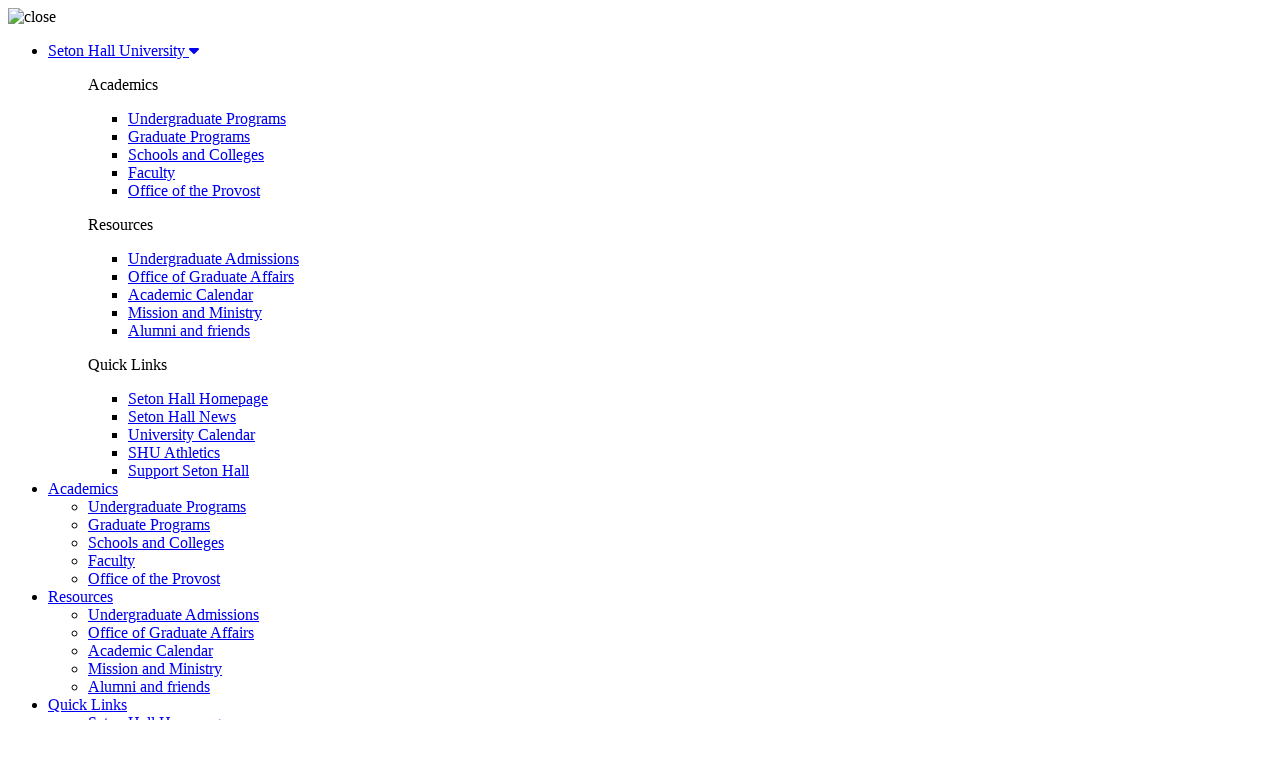

--- FILE ---
content_type: text/html; charset=UTF-8
request_url: https://www.shu.edu/university-relations/public-relations-and-marketing.html
body_size: 5919
content:
<!DOCTYPE HTML><html lang="en">
   <head>
      <meta charset="UTF-8">
      <meta http-equiv="x-ua-compatible" content="ie=edge">
      <title>Public Relations and Marketing - Seton Hall University</title>
      <link rel="canonical" href="https://www.shu.edu/university-relations/public-relations-and-marketing.html">
      <meta http-equiv="Last-Modified" content="2025-12-09T17:49:37.673Z">
      <meta name="date-created" content="2023-06-20T17:44:11.235Z">
      <meta name="viewport" content="width=device-width, initial-scale=1, shrink-to-fit=no">
      <meta name="Description" content="The Public Relations and Marketing team coordinates communications and marketing projects related to the Seton Hall website, online advertising, email marketing, social media and other digital outreach efforts.">
      <meta name="Keywords" content="university relations, public relations, government relations, media relations, strategic communications, brand, public relations and marketing, marketing, leadership communications, community relations, university communications, communication, strategy, strategic communication, marketing projects, social media, digital outreach, email marketing,">
      <link rel="stylesheet" type="text/css" href="/_resources/css/grad-pages/grad-header-styles.css">
      
<!-- this is the headcode include -->
<!--<link rel="stylesheet" type="text/css" href="/_resources/css/grad-pages/grad-pages-styles-new.css">--> <!-- NOTE: Grad page CSS -->
<link rel="stylesheet" type="text/css" href="/_resources/css/new-pages/new-grad-pages.css">
<!--<link rel="stylesheet" type="text/css" href="/_resources/css/grad-pages/grad-footer-styles.css">--> <!-- NOTE: Grad footer page CSS -->

<link rel="stylesheet" type="text/css" href="https://use.typekit.net/uio3yve.css"> <!-- NOTE: Typekit -->
<link rel="stylesheet" href="/_resources/css/oustyles.css" /><!-- NOTE: oustyles.css -->
<script src="https://kit.fontawesome.com/fcef897e50.js" crossorigin="anonymous"></script> <!-- NOTE: FontAwesome -->
<script src="/_resources/js/modernizr.min.js"></script><!-- NOTE: Modernizr -->
<!-- Insert google analytics here -->
<!--- Google Tag Manager Scripts --->
<script>
	(function(w,d,s,l,i){w[l]=w[l]||[];w[l].push({'gtm.start': new Date().getTime(),event:'gtm.js'});var f=d.getElementsByTagName(s)[0], j=d.createElement(s),dl=l!='dataLayer'?'&l='+l:'';j.async=true;j.src='//www.googletagmanager.com/gtm.js?id='+i+dl;f.parentNode.insertBefore(j,f);})(window,document,'script','dataLayer','GTM-5XWZT4');
</script>      <link rel="stylesheet" type="text/css" href="/_resources/css/grad-pages/grad-footer-styles.css">
      <link rel="stylesheet" href="/_resources/css/new-pages/new-pages.css"><script src="https://code.jquery.com/jquery-3.7.1.min.js" integrity="sha256-/JqT3SQfawRcv/BIHPThkBvs0OEvtFFmqPF/lYI/Cxo=" crossorigin="anonymous"></script></head>
   <body data-aos-easing="ease" data-aos-duration="1000" data-aos-delay="0"><span role="navigation" aria-label="Top of page" id="__topdoc__"></span><noscript><iframe title="googleTagManager" src="https://www.googletagmanager.com/ns.html?id=GTM-5XWZT4" style="display: none; visibility: hidden"></iframe></noscript><section id="pre-header-content" aria-label="pre-header scripts"><noscript>
            <div class="alert-box radius" data-alert="" role="alert" aria-atomic="true">
               <p>Javascript must be enabled for the correct page display</p>
            </div></noscript><a class="accessibility" href="#main" style="position: absolute;left: -10000px;top: auto;width: 1px;height: 0;overflow: hidden;color: #000 !important;">Skip to Content</a></section>
      <div class="header-eyebrow">
         <div class="header-main">
            <div class="open-nav-menu"><span></span></div>
            <div class="menu-overlay"></div>
            <nav class="nav-menu">
               <div class="close-nav-menu"><img src="/_resources/images/ico-close-blue.png" alt="close"></div>
               <ul class="menu">
                  <li id="university-menu" class="menu-item menu-item-has-children"><a class="shu-title" href="#" data-toggle="sub-menu">Seton Hall University
                        								  	<i class="fa-solid fa-caret-down icon"></i></a><ul class="sub-menu">
                        <div id="web-nav" class="nav-col">
                           <p class="title">Academics</p>
                           <ul>
                              <li><a href="/academics/undergraduate-programs.html">Undergraduate Programs</a></li>
                              <li><a href="/graduate-affairs/graduate-programs.html">Graduate Programs</a></li>
                              <li><a href="/academics/schools-colleges-departments.html">Schools and Colleges</a></li>
                              <li><a href="/profiles/index.html">Faculty</a></li>
                              <li><a href="/provost/index.html">Office of the Provost</a></li>
                           </ul>
                        </div>
                        <div id="web-nav" class="nav-col">
                           <p class="title">Resources</p>
                           <ul>
                              <li><a href="/undergraduate-admissions/index.html">Undergraduate Admissions</a></li>
                              <li><a href="/graduate-affairs/index.html">Office of Graduate Affairs</a></li>
                              <li><a href="/academics/academic-calendar.html">Academic Calendar</a></li>
                              <li><a href="/mission-ministry/index.html">Mission and Ministry</a></li>
                              <li><a href="https://advancement.shu.edu/">Alumni and friends</a></li>
                           </ul>
                        </div>
                        <div id="web-nav" class="nav-col">
                           <p class="title">Quick Links</p>
                           <ul>
                              <li><a href="/index.html">Seton Hall Homepage</a></li>
                              <li><a href="/news/index.html">Seton Hall News</a></li>
                              <li><a href="https://events.shu.edu">University Calendar</a></li>
                              <li><a href="http://www.shupirates.com/">SHU Athletics</a></li>
                              <li><a href="https://advancement.shu.edu/give/give-online">Support Seton Hall</a></li>
                           </ul>
                        </div>
                     </ul>
                  </li>
                  <li id="mobile-nav" class="menu-item menu-item-has-children"><a href="#" data-toggle="sub-menu">Academics <i class="plus"></i></a><ul class="sub-menu">
                        <li class="menu-item"><a href="/undergraduate-admissions/index.html">Undergraduate Programs</a></li>
                        <li class="menu-item"><a href="/graduate-affairs/graduate-programs.html">Graduate Programs</a></li>
                        <li class="menu-item"><a href="/academics/schools-colleges-departments.html">Schools and Colleges</a></li>
                        <li class="menu-item"><a href="/profiles/index.html">Faculty</a></li>
                        <li class="menu-item"><a href="/provost/index.html">Office of the Provost</a></li>
                     </ul>
                  </li>
                  <li id="mobile-nav" class="menu-item menu-item-has-children"><a href="#" data-toggle="sub-menu">Resources <i class="plus"></i></a><ul class="sub-menu">
                        <li class="menu-item"><a href="#">Undergraduate Admissions</a></li>
                        <li class="menu-item"><a href="/graduate-affairs/index.html">Office of Graduate Affairs</a></li>
                        <li class="menu-item"><a href="/academics/academic-calendar.html">Academic Calendar</a></li>
                        <li class="menu-item"><a href="/mission-ministry/index.html">Mission and Ministry</a></li>
                        <li class="menu-item"><a href="https://advancement.shu.edu/">Alumni and friends</a></li>
                     </ul>
                  </li>
                  <li id="mobile-nav" class="menu-item menu-item-has-children"><a href="#" data-toggle="sub-menu">Quick Links <i class="plus"></i></a><ul class="sub-menu">
                        <li class="menu-item"><a href="/index.html">Seton Hall Homepage</a></li>
                        <li class="menu-item"><a href="/news/index.html">Seton Hall News</a></li>
                        <li class="menu-item"><a href="https://events.shu.edu">University Calendar</a></li>
                        <li class="menu-item"><a href="http://www.shupirates.com/">SHU Athletics</a></li>
                        <li class="menu-item"><a href="https://advancement.shu.edu/give/give-online">Support Seton Hall</a></li>
                     </ul>
                  </li>
                  <li id="mobile-nav" class="menu-item menu-item-has-children"><a href="#" data-toggle="sub-menu"><strong>University Relations</strong><i class="plus"></i></a><ul class="sub-menu">
                        <li class="menu-item"><a href="/university-relations/about.html">About University Relations</a></li>
                        <li class="menu-item"><a href="/university-relations/staff.html">Meet the Team</a></li>
                        <li class="menu-item"><a href="/university-relations/procedures-and-guidelines.html">Procedures and Guidelines</a></li>
                        <li class="menu-item"><a href="/hallmarks.html">About Seton Hall</a></li>
                        <li class="menu-item"><a href="/rankings.html">Rankings</a></li>
                        <li class="menu-item"><a href="/university-relations/index.html">Division Homepage</a></li>
                     </ul>
                  </li>
                  <li id="mobile-nav" class="menu-item menu-item-has-children"><a href="#" data-toggle="sub-menu"><strong>What We Do</strong><i class="plus"></i></a><ul class="sub-menu">
                        <li class="menu-item"><a href="/university-relations/strategic-communications-and-brand-department.html">Brand</a></li>
                        <li class="menu-item"><a href="/university-relations/strategic-communications-and-brand-department.html">Creative Development</a></li>
                        <li class="menu-item"><a href="/university-relations/digital-communications.html">Digital Communications</a></li>
                        <li class="menu-item"><a href="/university-relations/university-events.html">Events</a></li>
                        <li class="menu-item"><a href="/university-relations/government-relations.html">Government Relations</a></li>
                        <li class="menu-item"><a href="/university-relations/media-relations.html">Media Relations</a></li>
                        <li class="menu-item"><a href="/university-relations/brand-identity.html">Photo and Video</a></li>
                        <li class="menu-item"><a href="/university-relations/social-media.html">Social Media</a></li>
                        <li class="menu-item"><a href="/university-relations/website-management.html">Website Management</a></li>
                     </ul>
                  </li>
                  <li id="mobile-nav" class="menu-item menu-item-has-children"><a href="#" data-toggle="sub-menu"><strong>Our Brand</strong><i class="plus"></i></a><ul class="sub-menu">
                        <li class="menu-item"><a href="/university-relations/brand/index.html">Homepage</a></li>
                        <li class="menu-item"><a href="/university-relations/brand/messaging.html">Messaging</a></li>
                        <li class="menu-item"><a href="/university-relations/brand/visual-identity.html">Visual Identity</a></li>
                        <li class="menu-item"><a href="/university-relations/brand/inspiration.html">Inspiration</a></li>
                        <li class="menu-item"><a href="/university-relations/brand/resources.html">Resources</a></li>
                        <li class="menu-item"><a href="https://www.shu.edu/documents/style-guide.pdf">Editorial Style Guide</a></li>
                        <li class="menu-item"><a href="/university-relations/styleguide.html">Web Style Guide</a></li>
                     </ul>
                  </li>
                  <li id="mobile-nav" class="menu-item menu-item-has-children"><a href="#" data-toggle="sub-menu"><strong>Support</strong><i class="plus"></i></a><ul class="sub-menu">
                        <li class="menu-item"><a href="/university-relations/getting-started.html">Getting Started</a></li>
                        <li class="menu-item"><a href="/university-relations/planners.html">Communications Planners</a></li>
                        <li class="menu-item"><a href="/university-relations/strategic-communications-and-brand-department.html">Creative Document Planners</a></li>
                        <li class="menu-item"><a href="/university-relations/communications-schedule.html">Executive Communications Schedule</a></li>
                     </ul>
                  </li>
                  <div class="web-right">
                     <ul>
                        <li class="menu-item menu-item-has-children test"><a href="#" data-toggle="sub-menu" aria-haspopup="true" aria-expanded="false">
                              						About <i class="fa-solid fa-caret-down icon" aria-hidden="true"></i><i class="plus" aria-hidden="true"></i></a><ul class="sub-menu">
                              <li><a href="/about.html">About Seton Hall</a></li>
                              <li><a href="/hallmarks.html">Hallmarks</a></li>
                              <li><a href="/rankings.html">Rankings</a></li>
                              <li><a href="/mission.html">Mission Statement</a></li>
                              <li><a href="/student-services/index.html">Student Services</a></li>
                              <li><a href="/campus-belonging-community/index.html">Belonging and Community</a></li>
                              <li><a href="/history.html">History</a></li>
                              <li><a href="/visit/index.html">Visit Seton Hall</a></li>
                              <li><a href="/president/index.html">Office of the President</a></li>
                           </ul>
                        </li>
                        <li class="menu-item test"><a href="https://events.shu.edu/">Events</a></li>
                        <li class="menu-item test"><a href="/piratenet.html">PirateNet</a></li>
                        <li id="support-shu-button" class="menu-item test"><a href="https://advancement.shu.edu/give/give-online/index.html">SUPPORT SHU</a></li>
                        <li>
                           <form class="nav-link search-form" name="site-search" method="get" action="/search.html" role="search" aria-label="site-search-header" autocomplete="off"><label></label><input id="q" name="q" onfocus="document.getElementById('q').value=''" type="text" placeholder="Search" autocomplete="off" spellcheck="false"><input type="submit" class="gsc-search-button" aria-label="Search"></form>
                        </li>
                     </ul>
                  </div>
               </ul>
            </nav>
         </div>
      </div>
      <header class="site-header">
         <div class="container">
            <div class="inner-wrapper desktop-header">
               <div class="logo-box"><a href="/university-relations/index.html" target="_self"><img src="/images/university-logo-desktop.png" alt="site logo"></a></div>
               <div class="site-nav-box">
                  <div class="menu-close"><span class="bar"></span><span class="bar"></span></div>
                  <nav class="main-navigation">
                     <ul>
                        <li class="menu-item-has-children"><a href="#">University Relations</a><ul class="sub-menu">
                              <li><a href="/university-relations/about.html">About University Relations</a></li>
                              <li><a href="/university-relations/staff.html">Meet the Team</a></li>
                              <li><a href="/university-relations/procedures-and-guidelines.html">Procedures and Guidelines</a></li>
                              <li><a href="/hallmarks.html">About Seton Hall</a></li>
                              <li><a href="/rankings.html">Rankings</a></li>
                              <li><a href="/university-relations/index.html">Division Homepage</a></li>
                           </ul>
                        </li>
                        <li class="menu-item-has-children"><a href="#">What We Do</a><ul class="sub-menu">
                              <li><a href="/university-relations/strategic-communications-and-brand-department.html">Brand</a></li>
                              <li><a href="/university-relations/strategic-communications-and-brand-department.html">Creative Development</a></li>
                              <li><a href="/university-relations/digital-communications.html">Digital Communications</a></li>
                              <li><a href="/university-relations/university-events.html">Events</a></li>
                              <li><a href="/university-relations/government-relations.html">Government Relations</a></li>
                              <li><a href="/university-relations/media-relations.html">Media Relations</a></li>
                              <li><a href="/university-relations/brand-identity.html">Photo and Video</a></li>
                              <li><a href="/university-relations/social-media.html">Social Media</a></li>
                              <li><a href="/university-relations/website-management.html">Website Management</a></li>
                           </ul>
                        </li>
                        <li class="menu-item-has-children"><a href="#">Our Brand</a><ul class="sub-menu">
                              <li><a href="/university-relations/brand/index.html">Homepage</a></li>
                              <li><a href="/university-relations/brand/messaging.html">Messaging</a></li>
                              <li><a href="/university-relations/brand/visual-identity.html">Visual Identity</a></li>
                              <li><a href="/university-relations/brand/inspiration.html">Inspiration</a></li>
                              <li><a href="/university-relations/brand/resources.html">Resources</a></li>
                              <li><a href="https://www.shu.edu/documents/style-guide.pdf">Editorial Style Guide</a></li>
                              <li><a href="/university-relations/styleguide.html">Web Style Guide</a></li>
                           </ul>
                        </li>
                        <li class="menu-item-has-children"><a href="#">Support</a><ul class="sub-menu">
                              <li><a href="/university-relations/getting-started.html">Getting Started</a></li>
                              <li><a href="/university-relations/planners.html">Communications Planners</a></li>
                              <li><a href="/university-relations/strategic-communications-and-brand-department.html">Creative Document Planners</a></li>
                              <li><a href="/university-relations/communications-schedule.html">Executive Communications Schedule</a></li>
                           </ul>
                        </li>
                     </ul>
                  </nav>
               </div>
            </div>
         </div>
         <div class="mobile-header">
            <div class="middle-header">
               <div class="logo-box"><a href="/university-relations/index.html" target="_self"><img src="/images/university-logo-desktop.png" alt="logo"></a></div>
            </div>
         </div>
      </header>
      <main id="main" class="grad-program">
         <section class="hero-color-block-image">
            <div class="hero-grid" style="display: grid;">
               <div class="grid-item text content" style="background: #002142; height: 100%;display: flex;justify-content: center;flex-direction: column;">
                  <div class="container pt-xs pb-xs">
                     <h1 style="color: #fff; ">Public Relations and Marketing</h1>
                  </div>
               </div>
               <div class="grid-item image"><img src="/images/u-relations/29_%20zandesk%20101.png" alt="Public Relations and Marketing" style="width: 100%; height: 100%;"></div>
            </div>
         </section>
         <section class="pb-xmini pt-xmini gray-mode">
            <div class="container">
               <td colspan="3" data-name="column-one" data-type="wysiwyg">
                  
                  <p>The Public Relations and Marketing team coordinates communications and marketing projects
                     related to the Seton Hall website, online advertising, email marketing, social media
                     and other digital outreach efforts. We are responsible for developing and executing
                     strategies for all premiere digital communications from Seton Hall University in accordance
                     with the Department of Information Technology policies and the University Mission.
                     We partner with and provide direct services and support to:</p>
                  
                  <ul>
                     
                     <li>All Academic Offices and special projects/initiatives</li>
                     
                     <li>All schools and colleges and their respective departments, centers and institutes</li>
                     
                     <li>All Catholic-mission based offices and services</li>
                     
                     <li>All admissions offices and Enrollment Services&nbsp;</li>
                     
                     <li>All Student Services offices and constituents&nbsp;</li>
                     
                     <li>All administrative offices and functional areas</li>
                     
                     <li>All areas within University Advancement (<em>Advancement Services, Alumni Engagement and Philanthropy, and Development</em>)</li>
                     </ul>
                  </td>
            </div>
         </section>
         
         <section class="&#xA;&#x9;&#x9;&#x9;pb-xmini pt-xmini light-blue-mode&#xA;&#x9;&#x9;  ">
            <div class="container">
               <div class="content-grid-50-50">
                  <div class="grid-item">
                     <td data-name="column-one" data-type="wysiwyg">
                        
                        <section>
                           
                           <h3>Mission</h3>
                           
                           <p>Under the leadership of vice president for University Relations, Matthew Borowick,
                              the Department of Public Relations and Marketing within University Communications
                              works in collaboration with our campus partners to advance and strengthen the academic
                              reputation and image of Seton Hall University among prospective and current students,
                              staff, alumni, key opinion leaders and other targeted constituencies.</p>
                           </section>
                        
                        <section>
                           
                           <h3>Contact Us</h3>
                           
                           <p>The Public Relations and Marketing team provides client service to schools, colleges
                              and major programs at the University on public relations and marketing initiatives.</p>
                           
                           <p>&nbsp;<a class="arrow-link" href="/university-relations/staff.html">Learn more about who we are</a></p>
                           </section>
                        </td>
                  </div>
                  <div class="grid-item">
                     <td colspan="2" data-name="column-two" data-type="wysiwyg">
                        
                        <section>
                           
                           <h3>Our Structure</h3>
                           
                           <ul>
                              
                              <li><a href="/university-relations/staff.html#communications">Marketing and Communications Management</a></li>
                              
                              <li><a href="/university-relations/staff.html#communications">Media Relations</a></li>
                              
                              <li><a href="/university-events/index.html">University Events</a></li>
                              
                              <li><a href="/university-relations/strategic-communications-and-brand-department.html">Strategic Communications and Brand</a></li>
                              
                              <li><a href="/university-relations/website-management.html">Web and Digital Communications</a></li>
                              
                              <li><a href="/university-relations/staff.html">Meet the Team</a></li>
                              </ul>
                           
                           <p>&nbsp;</p>
                           </section>
                        
                        <section>
                           
                           <h3>Tools and Resources</h3>
                           
                           <ul>
                              
                              <li><a href="/university-relations/planners.html">Communications Planners</a></li>
                              
                              <li><a href="/university-relations/social-media.html">Social Media Guidelines</a></li>
                              
                              <li><a href="/university-relations/brand/messaging.html">Messaging Guidelines</a></li>
                              
                              <li><a href="/university-relations/strategic-communications-and-brand-department.html">Advertising Requests</a></li>
                              
                              <li><a href="/university-relations/website-management.html">Web Projects</a></li>
                              
                              <li><a href="/university-relations/strategic-communications-and-brand-department.html">Publications Projects</a></li>
                              </ul>
                           </section>
                        </td>
                  </div>
               </div>
            </div>
         </section>
      </main>
      <!-- NOTE: the original version just for edit mode --><footer id="footer" aria-label="global-footer">
   <div class="container">
      <div class="footer-column">
         <p class="university-name"><a title="Seton Hall University" href="/index.html">Seton Hall University</a></p>
         <address><span class="street-address footer-link">400 South Orange Ave</span><br><span class="locality footer-link">South Orange</span>,
            						<span class="state footer-link">NJ</span><span class="zip"> 07079</span></address>
         <p>(973) 761-9222</p>
         <p><span class="fn footer-link"><a title="Privacy Statements" href="/university-relations/privacy.html">Privacy Statements</a></span></p>
         <p><span class="fn footer-link"><a title="Title IX Nondiscrimination Statement and Information" href="/compliance/nondiscrimination-title-ix-statement.html" target="_blank" rel="noopener">Title IX Nondiscrimination Statement and Information</a></span></p>
         <p><span class="fn footer-link"><a title="Contact Us" href="/questions.html">Contact Us</a></span></p>
      </div>
      <div class="footer-column">
         <div class="footer-links">
            <ul class="resource-list">
               <li><a title="Student Services" href="/student-services/">Student Services</a></li>
               <li><a title="Parents and Families" href="/parents/">Parents and Families</a></li>
               <li><a title="The Career Center" href="/career-center/">Career Center</a></li>
               <li><a title="Department of Information Technology" href="/technology/">Technology</a></li>
               <li><a href="/university-relations/accessibility.html">Web Accessibility</a></li>
               <li><a href="/sitemap.html">Site Map</a></li>
               <li><a title="Visiting Campus" href="/visit/">Visiting Campus</a></li>
               <li><a title="Public Safety" href="/public-safety/">Public Safety</a></li>
               <li><a title="Disability Support Services" href="/disability-support-services/">Disability Support Services</a></li>
               <li><a title="Campus Security Report" href="/public-safety/students-right-to-know.html">Campus Security Report</a></li>
               <li><a title="Employment Opportunities" href="/human-resources/employment/">Employment</a></li>
            </ul>
         </div>
      </div>
      <div class="footer-column">
         <p class="title">Follow #SetonHall</p>
         <div class="footer-icon-list">
            <div class="footer-icon">
               <p class="text-center"><a href="https://www.facebook.com/setonhall" title="Facebook"><span class="fab fa-facebook fa-2x" aria-hidden="true">&nbsp;</span></a></p>
            </div>
            <div class="footer-icon">
               <p class="text-center"><a href="https://twitter.com/setonhall" title="Twitter"><span class="fab fa-twitter-square fa-2x" aria-hidden="true">&nbsp;</span></a></p>
            </div>
            <div class="footer-icon">
               <p class="text-center"><a href="https://www.linkedin.com/edu/seton-hall-university-18877" title="LinkedIn"><span class="fab fa-linkedin-in fa-2x" aria-hidden="true">&nbsp;</span></a></p>
            </div>
            <div class="footer-icon">
               <p class="text-center"><a href="https://www.youtube.com/user/setonhall" title="YouTube"><span class="fab fa-youtube fa-2x" aria-hidden="true">&nbsp;</span></a></p>
            </div>
            <div class="footer-icon">
               <p class="text-center"><a href="https://www.flickr.com/photos/setonhall" title="Flickr"><span class="fab fa-flickr fa-2x" aria-hidden="true">&nbsp;</span></a></p>
            </div>
            <div class="footer-icon">
               <p class="text-center"><a href="https://instagram.com/setonhall/" title="Instagram"><span class="fab fa-instagram fa-2x" aria-hidden="true">&nbsp;</span></a></p>
            </div>
         </div>
      </div>
   </div>
</footer><script src="/_resources/js/frameworks.min.js"></script>

<script src="https://cdnjs.cloudflare.com/ajax/libs/jarallax/1.10.7/jarallax.min.js"></script>
<script src="https://cdnjs.cloudflare.com/ajax/libs/jarallax/1.10.7/jarallax-element.min.js"></script>

<!--<script src="/_resources/js/grad-pages/grad-pages-main.js?cache=0"></script>--> <!-- NOTE: Grad Pages Main -->

<script src="/_resources/js/university-relations.js?cache=0"></script><!-- NOTE: University Relations Main -->

<script src="/_resources/js/grad-pages/aos.js"></script>
<script src="/_resources/js/grad-pages/swiper-bundle.min.js"></script>
<!--<script src="/_resources/js/app.min.js"></script>--><script src="https://cdnjs.cloudflare.com/ajax/libs/jarallax/1.10.7/jarallax.min.js"></script><script src="https://cdnjs.cloudflare.com/ajax/libs/jarallax/1.10.7/jarallax-element.min.js"></script><script src="/_resources/js/grad-pages/aos.js"></script><a id="de" rel="nofollow" href="https://a.cms.omniupdate.com/11/?skin=oucampus&amp;account=shu&amp;site=www&amp;action=de&amp;path=/university-relations/public-relations-and-marketing.pcf" class="direct-edit-button" aria-label="de"></a><script defer src="https://static.cloudflareinsights.com/beacon.min.js/vcd15cbe7772f49c399c6a5babf22c1241717689176015" integrity="sha512-ZpsOmlRQV6y907TI0dKBHq9Md29nnaEIPlkf84rnaERnq6zvWvPUqr2ft8M1aS28oN72PdrCzSjY4U6VaAw1EQ==" data-cf-beacon='{"version":"2024.11.0","token":"5fbd0227f3504b769fc32a83c3152f72","server_timing":{"name":{"cfCacheStatus":true,"cfEdge":true,"cfExtPri":true,"cfL4":true,"cfOrigin":true,"cfSpeedBrain":true},"location_startswith":null}}' crossorigin="anonymous"></script>
</body>
</html>